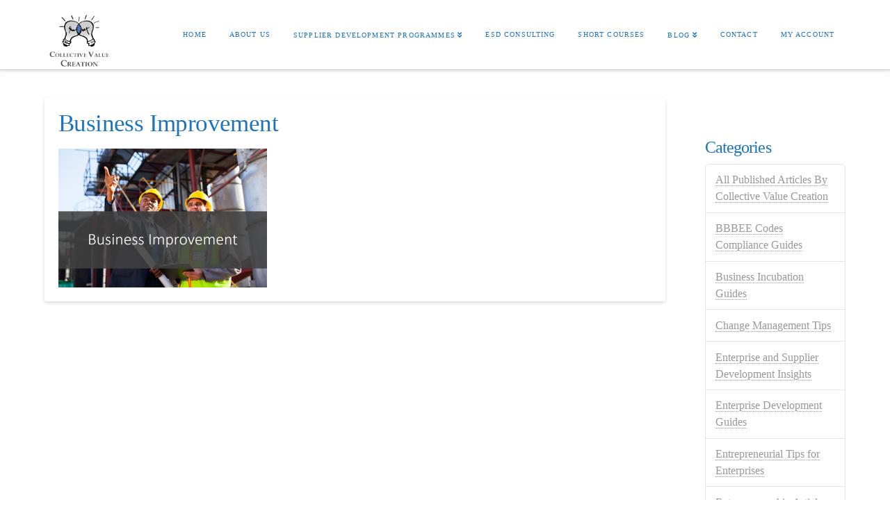

--- FILE ---
content_type: text/html; charset=UTF-8
request_url: https://collectivevaluecreation.co.za/esd-services/lean-enterprise-development/business-improvement/
body_size: 65885
content:
<!DOCTYPE html>
<html class="no-js" lang="en-ZA">
<head>
<meta charset="UTF-8">
<meta name="viewport" content="width=device-width, initial-scale=1.0">
<link rel="pingback" href="https://collectivevaluecreation.co.za/xmlrpc.php">
<meta name='robots' content='index, follow, max-image-preview:large, max-snippet:-1, max-video-preview:-1' />

	<!-- This site is optimized with the Yoast SEO plugin v25.3.1 - https://yoast.com/wordpress/plugins/seo/ -->
	<title>Business Improvement - Enterprise and Supplier Development</title>
	<meta name="description" content=", ," />
	<link rel="canonical" href="https://collectivevaluecreation.co.za/esd-services/lean-enterprise-development/business-improvement/" />
	<meta property="og:locale" content="en_US" />
	<meta property="og:type" content="article" />
	<meta property="og:title" content="Business Improvement - Enterprise and Supplier Development" />
	<meta property="og:description" content=", ," />
	<meta property="og:url" content="https://collectivevaluecreation.co.za/esd-services/lean-enterprise-development/business-improvement/" />
	<meta property="og:site_name" content="Enterprise and Supplier Development" />
	<meta property="article:publisher" content="https://www.facebook.com/Collective.Value" />
	<meta property="article:modified_time" content="2018-08-07T21:52:12+00:00" />
	<meta property="og:image" content="https://collectivevaluecreation.co.za/esd-services/lean-enterprise-development/business-improvement" />
	<meta property="og:image:width" content="1056" />
	<meta property="og:image:height" content="704" />
	<meta property="og:image:type" content="image/png" />
	<script type="application/ld+json" class="yoast-schema-graph">{"@context":"https://schema.org","@graph":[{"@type":"WebPage","@id":"https://collectivevaluecreation.co.za/esd-services/lean-enterprise-development/business-improvement/","url":"https://collectivevaluecreation.co.za/esd-services/lean-enterprise-development/business-improvement/","name":"Business Improvement - Enterprise and Supplier Development","isPartOf":{"@id":"https://collectivevaluecreation.co.za/#website"},"primaryImageOfPage":{"@id":"https://collectivevaluecreation.co.za/esd-services/lean-enterprise-development/business-improvement/#primaryimage"},"image":{"@id":"https://collectivevaluecreation.co.za/esd-services/lean-enterprise-development/business-improvement/#primaryimage"},"thumbnailUrl":"https://collectivevaluecreation.co.za/wp-content/uploads/2015/01/Business-Improvement.png","datePublished":"2015-01-07T07:45:35+00:00","dateModified":"2018-08-07T21:52:12+00:00","description":", ,","breadcrumb":{"@id":"https://collectivevaluecreation.co.za/esd-services/lean-enterprise-development/business-improvement/#breadcrumb"},"inLanguage":"en-ZA","potentialAction":[{"@type":"ReadAction","target":["https://collectivevaluecreation.co.za/esd-services/lean-enterprise-development/business-improvement/"]}]},{"@type":"ImageObject","inLanguage":"en-ZA","@id":"https://collectivevaluecreation.co.za/esd-services/lean-enterprise-development/business-improvement/#primaryimage","url":"https://collectivevaluecreation.co.za/wp-content/uploads/2015/01/Business-Improvement.png","contentUrl":"https://collectivevaluecreation.co.za/wp-content/uploads/2015/01/Business-Improvement.png","width":1056,"height":704,"caption":"Business Improvement Featured Image"},{"@type":"BreadcrumbList","@id":"https://collectivevaluecreation.co.za/esd-services/lean-enterprise-development/business-improvement/#breadcrumb","itemListElement":[{"@type":"ListItem","position":1,"name":"Home","item":"https://collectivevaluecreation.co.za/"},{"@type":"ListItem","position":2,"name":"Services","item":"https://collectivevaluecreation.co.za/?page_id=5"},{"@type":"ListItem","position":3,"name":"Lean Enterprise Development","item":"https://collectivevaluecreation.co.za/esd-services/lean-enterprise-development/"},{"@type":"ListItem","position":4,"name":"Business Improvement"}]},{"@type":"WebSite","@id":"https://collectivevaluecreation.co.za/#website","url":"https://collectivevaluecreation.co.za/","name":"Enterprise and Supplier Development","description":"Sustainable Value Creation through Enterprise and Supplier Development","publisher":{"@id":"https://collectivevaluecreation.co.za/#organization"},"potentialAction":[{"@type":"SearchAction","target":{"@type":"EntryPoint","urlTemplate":"https://collectivevaluecreation.co.za/?s={search_term_string}"},"query-input":{"@type":"PropertyValueSpecification","valueRequired":true,"valueName":"search_term_string"}}],"inLanguage":"en-ZA"},{"@type":"Organization","@id":"https://collectivevaluecreation.co.za/#organization","name":"Collective Value Creation","url":"https://collectivevaluecreation.co.za/","logo":{"@type":"ImageObject","inLanguage":"en-ZA","@id":"https://collectivevaluecreation.co.za/#/schema/logo/image/","url":"https://collectivevaluecreation.co.za/wp-content/uploads/2018/11/CVC-Transparent-Background.png","contentUrl":"https://collectivevaluecreation.co.za/wp-content/uploads/2018/11/CVC-Transparent-Background.png","width":1077,"height":878,"caption":"Collective Value Creation"},"image":{"@id":"https://collectivevaluecreation.co.za/#/schema/logo/image/"},"sameAs":["https://www.facebook.com/Collective.Value","https://x.com/CollectiveValue"]}]}</script>
	<!-- / Yoast SEO plugin. -->


<link rel="alternate" type="application/rss+xml" title="Enterprise and Supplier Development &raquo; Feed" href="https://collectivevaluecreation.co.za/feed/" />
<link rel="alternate" type="application/rss+xml" title="Enterprise and Supplier Development &raquo; Comments Feed" href="https://collectivevaluecreation.co.za/comments/feed/" />
<meta property="og:site_name" content="Enterprise and Supplier Development"><meta property="og:title" content="Business Improvement"><meta property="og:description" content="Sustainable Value Creation through Enterprise and Supplier Development"><meta property="og:image" content="https://collectivevaluecreation.co.za/wp-content/uploads/2015/01/Business-Improvement.png"><meta property="og:url" content="https://collectivevaluecreation.co.za/esd-services/lean-enterprise-development/business-improvement/"><meta property="og:type" content="article"><link rel="alternate" type="application/rss+xml" title="Enterprise and Supplier Development &raquo; Business Improvement Comments Feed" href="https://collectivevaluecreation.co.za/esd-services/lean-enterprise-development/business-improvement/feed/" />
<script type="text/javascript">
/* <![CDATA[ */
window._wpemojiSettings = {"baseUrl":"https:\/\/s.w.org\/images\/core\/emoji\/15.0.3\/72x72\/","ext":".png","svgUrl":"https:\/\/s.w.org\/images\/core\/emoji\/15.0.3\/svg\/","svgExt":".svg","source":{"concatemoji":"https:\/\/collectivevaluecreation.co.za\/wp-includes\/js\/wp-emoji-release.min.js?ver=6.5.7"}};
/*! This file is auto-generated */
!function(i,n){var o,s,e;function c(e){try{var t={supportTests:e,timestamp:(new Date).valueOf()};sessionStorage.setItem(o,JSON.stringify(t))}catch(e){}}function p(e,t,n){e.clearRect(0,0,e.canvas.width,e.canvas.height),e.fillText(t,0,0);var t=new Uint32Array(e.getImageData(0,0,e.canvas.width,e.canvas.height).data),r=(e.clearRect(0,0,e.canvas.width,e.canvas.height),e.fillText(n,0,0),new Uint32Array(e.getImageData(0,0,e.canvas.width,e.canvas.height).data));return t.every(function(e,t){return e===r[t]})}function u(e,t,n){switch(t){case"flag":return n(e,"\ud83c\udff3\ufe0f\u200d\u26a7\ufe0f","\ud83c\udff3\ufe0f\u200b\u26a7\ufe0f")?!1:!n(e,"\ud83c\uddfa\ud83c\uddf3","\ud83c\uddfa\u200b\ud83c\uddf3")&&!n(e,"\ud83c\udff4\udb40\udc67\udb40\udc62\udb40\udc65\udb40\udc6e\udb40\udc67\udb40\udc7f","\ud83c\udff4\u200b\udb40\udc67\u200b\udb40\udc62\u200b\udb40\udc65\u200b\udb40\udc6e\u200b\udb40\udc67\u200b\udb40\udc7f");case"emoji":return!n(e,"\ud83d\udc26\u200d\u2b1b","\ud83d\udc26\u200b\u2b1b")}return!1}function f(e,t,n){var r="undefined"!=typeof WorkerGlobalScope&&self instanceof WorkerGlobalScope?new OffscreenCanvas(300,150):i.createElement("canvas"),a=r.getContext("2d",{willReadFrequently:!0}),o=(a.textBaseline="top",a.font="600 32px Arial",{});return e.forEach(function(e){o[e]=t(a,e,n)}),o}function t(e){var t=i.createElement("script");t.src=e,t.defer=!0,i.head.appendChild(t)}"undefined"!=typeof Promise&&(o="wpEmojiSettingsSupports",s=["flag","emoji"],n.supports={everything:!0,everythingExceptFlag:!0},e=new Promise(function(e){i.addEventListener("DOMContentLoaded",e,{once:!0})}),new Promise(function(t){var n=function(){try{var e=JSON.parse(sessionStorage.getItem(o));if("object"==typeof e&&"number"==typeof e.timestamp&&(new Date).valueOf()<e.timestamp+604800&&"object"==typeof e.supportTests)return e.supportTests}catch(e){}return null}();if(!n){if("undefined"!=typeof Worker&&"undefined"!=typeof OffscreenCanvas&&"undefined"!=typeof URL&&URL.createObjectURL&&"undefined"!=typeof Blob)try{var e="postMessage("+f.toString()+"("+[JSON.stringify(s),u.toString(),p.toString()].join(",")+"));",r=new Blob([e],{type:"text/javascript"}),a=new Worker(URL.createObjectURL(r),{name:"wpTestEmojiSupports"});return void(a.onmessage=function(e){c(n=e.data),a.terminate(),t(n)})}catch(e){}c(n=f(s,u,p))}t(n)}).then(function(e){for(var t in e)n.supports[t]=e[t],n.supports.everything=n.supports.everything&&n.supports[t],"flag"!==t&&(n.supports.everythingExceptFlag=n.supports.everythingExceptFlag&&n.supports[t]);n.supports.everythingExceptFlag=n.supports.everythingExceptFlag&&!n.supports.flag,n.DOMReady=!1,n.readyCallback=function(){n.DOMReady=!0}}).then(function(){return e}).then(function(){var e;n.supports.everything||(n.readyCallback(),(e=n.source||{}).concatemoji?t(e.concatemoji):e.wpemoji&&e.twemoji&&(t(e.twemoji),t(e.wpemoji)))}))}((window,document),window._wpemojiSettings);
/* ]]> */
</script>
<link rel='stylesheet' id='sgr-css' href='https://collectivevaluecreation.co.za/wp-content/plugins/simple-google-recaptcha/sgr.css?ver=1663308378' type='text/css' media='all' />
<style id='wp-emoji-styles-inline-css' type='text/css'>

	img.wp-smiley, img.emoji {
		display: inline !important;
		border: none !important;
		box-shadow: none !important;
		height: 1em !important;
		width: 1em !important;
		margin: 0 0.07em !important;
		vertical-align: -0.1em !important;
		background: none !important;
		padding: 0 !important;
	}
</style>
<link rel='stylesheet' id='wp-block-library-css' href='https://collectivevaluecreation.co.za/wp-includes/css/dist/block-library/style.min.css?ver=6.5.7' type='text/css' media='all' />
<style id='wp-block-library-theme-inline-css' type='text/css'>
.wp-block-audio figcaption{color:#555;font-size:13px;text-align:center}.is-dark-theme .wp-block-audio figcaption{color:#ffffffa6}.wp-block-audio{margin:0 0 1em}.wp-block-code{border:1px solid #ccc;border-radius:4px;font-family:Menlo,Consolas,monaco,monospace;padding:.8em 1em}.wp-block-embed figcaption{color:#555;font-size:13px;text-align:center}.is-dark-theme .wp-block-embed figcaption{color:#ffffffa6}.wp-block-embed{margin:0 0 1em}.blocks-gallery-caption{color:#555;font-size:13px;text-align:center}.is-dark-theme .blocks-gallery-caption{color:#ffffffa6}.wp-block-image figcaption{color:#555;font-size:13px;text-align:center}.is-dark-theme .wp-block-image figcaption{color:#ffffffa6}.wp-block-image{margin:0 0 1em}.wp-block-pullquote{border-bottom:4px solid;border-top:4px solid;color:currentColor;margin-bottom:1.75em}.wp-block-pullquote cite,.wp-block-pullquote footer,.wp-block-pullquote__citation{color:currentColor;font-size:.8125em;font-style:normal;text-transform:uppercase}.wp-block-quote{border-left:.25em solid;margin:0 0 1.75em;padding-left:1em}.wp-block-quote cite,.wp-block-quote footer{color:currentColor;font-size:.8125em;font-style:normal;position:relative}.wp-block-quote.has-text-align-right{border-left:none;border-right:.25em solid;padding-left:0;padding-right:1em}.wp-block-quote.has-text-align-center{border:none;padding-left:0}.wp-block-quote.is-large,.wp-block-quote.is-style-large,.wp-block-quote.is-style-plain{border:none}.wp-block-search .wp-block-search__label{font-weight:700}.wp-block-search__button{border:1px solid #ccc;padding:.375em .625em}:where(.wp-block-group.has-background){padding:1.25em 2.375em}.wp-block-separator.has-css-opacity{opacity:.4}.wp-block-separator{border:none;border-bottom:2px solid;margin-left:auto;margin-right:auto}.wp-block-separator.has-alpha-channel-opacity{opacity:1}.wp-block-separator:not(.is-style-wide):not(.is-style-dots){width:100px}.wp-block-separator.has-background:not(.is-style-dots){border-bottom:none;height:1px}.wp-block-separator.has-background:not(.is-style-wide):not(.is-style-dots){height:2px}.wp-block-table{margin:0 0 1em}.wp-block-table td,.wp-block-table th{word-break:normal}.wp-block-table figcaption{color:#555;font-size:13px;text-align:center}.is-dark-theme .wp-block-table figcaption{color:#ffffffa6}.wp-block-video figcaption{color:#555;font-size:13px;text-align:center}.is-dark-theme .wp-block-video figcaption{color:#ffffffa6}.wp-block-video{margin:0 0 1em}.wp-block-template-part.has-background{margin-bottom:0;margin-top:0;padding:1.25em 2.375em}
</style>
<style id='classic-theme-styles-inline-css' type='text/css'>
/*! This file is auto-generated */
.wp-block-button__link{color:#fff;background-color:#32373c;border-radius:9999px;box-shadow:none;text-decoration:none;padding:calc(.667em + 2px) calc(1.333em + 2px);font-size:1.125em}.wp-block-file__button{background:#32373c;color:#fff;text-decoration:none}
</style>
<style id='global-styles-inline-css' type='text/css'>
body{--wp--preset--color--black: #000000;--wp--preset--color--cyan-bluish-gray: #abb8c3;--wp--preset--color--white: #ffffff;--wp--preset--color--pale-pink: #f78da7;--wp--preset--color--vivid-red: #cf2e2e;--wp--preset--color--luminous-vivid-orange: #ff6900;--wp--preset--color--luminous-vivid-amber: #fcb900;--wp--preset--color--light-green-cyan: #7bdcb5;--wp--preset--color--vivid-green-cyan: #00d084;--wp--preset--color--pale-cyan-blue: #8ed1fc;--wp--preset--color--vivid-cyan-blue: #0693e3;--wp--preset--color--vivid-purple: #9b51e0;--wp--preset--gradient--vivid-cyan-blue-to-vivid-purple: linear-gradient(135deg,rgba(6,147,227,1) 0%,rgb(155,81,224) 100%);--wp--preset--gradient--light-green-cyan-to-vivid-green-cyan: linear-gradient(135deg,rgb(122,220,180) 0%,rgb(0,208,130) 100%);--wp--preset--gradient--luminous-vivid-amber-to-luminous-vivid-orange: linear-gradient(135deg,rgba(252,185,0,1) 0%,rgba(255,105,0,1) 100%);--wp--preset--gradient--luminous-vivid-orange-to-vivid-red: linear-gradient(135deg,rgba(255,105,0,1) 0%,rgb(207,46,46) 100%);--wp--preset--gradient--very-light-gray-to-cyan-bluish-gray: linear-gradient(135deg,rgb(238,238,238) 0%,rgb(169,184,195) 100%);--wp--preset--gradient--cool-to-warm-spectrum: linear-gradient(135deg,rgb(74,234,220) 0%,rgb(151,120,209) 20%,rgb(207,42,186) 40%,rgb(238,44,130) 60%,rgb(251,105,98) 80%,rgb(254,248,76) 100%);--wp--preset--gradient--blush-light-purple: linear-gradient(135deg,rgb(255,206,236) 0%,rgb(152,150,240) 100%);--wp--preset--gradient--blush-bordeaux: linear-gradient(135deg,rgb(254,205,165) 0%,rgb(254,45,45) 50%,rgb(107,0,62) 100%);--wp--preset--gradient--luminous-dusk: linear-gradient(135deg,rgb(255,203,112) 0%,rgb(199,81,192) 50%,rgb(65,88,208) 100%);--wp--preset--gradient--pale-ocean: linear-gradient(135deg,rgb(255,245,203) 0%,rgb(182,227,212) 50%,rgb(51,167,181) 100%);--wp--preset--gradient--electric-grass: linear-gradient(135deg,rgb(202,248,128) 0%,rgb(113,206,126) 100%);--wp--preset--gradient--midnight: linear-gradient(135deg,rgb(2,3,129) 0%,rgb(40,116,252) 100%);--wp--preset--font-size--small: 13px;--wp--preset--font-size--medium: 20px;--wp--preset--font-size--large: 36px;--wp--preset--font-size--x-large: 42px;--wp--preset--spacing--20: 0.44rem;--wp--preset--spacing--30: 0.67rem;--wp--preset--spacing--40: 1rem;--wp--preset--spacing--50: 1.5rem;--wp--preset--spacing--60: 2.25rem;--wp--preset--spacing--70: 3.38rem;--wp--preset--spacing--80: 5.06rem;--wp--preset--shadow--natural: 6px 6px 9px rgba(0, 0, 0, 0.2);--wp--preset--shadow--deep: 12px 12px 50px rgba(0, 0, 0, 0.4);--wp--preset--shadow--sharp: 6px 6px 0px rgba(0, 0, 0, 0.2);--wp--preset--shadow--outlined: 6px 6px 0px -3px rgba(255, 255, 255, 1), 6px 6px rgba(0, 0, 0, 1);--wp--preset--shadow--crisp: 6px 6px 0px rgba(0, 0, 0, 1);}:where(.is-layout-flex){gap: 0.5em;}:where(.is-layout-grid){gap: 0.5em;}body .is-layout-flex{display: flex;}body .is-layout-flex{flex-wrap: wrap;align-items: center;}body .is-layout-flex > *{margin: 0;}body .is-layout-grid{display: grid;}body .is-layout-grid > *{margin: 0;}:where(.wp-block-columns.is-layout-flex){gap: 2em;}:where(.wp-block-columns.is-layout-grid){gap: 2em;}:where(.wp-block-post-template.is-layout-flex){gap: 1.25em;}:where(.wp-block-post-template.is-layout-grid){gap: 1.25em;}.has-black-color{color: var(--wp--preset--color--black) !important;}.has-cyan-bluish-gray-color{color: var(--wp--preset--color--cyan-bluish-gray) !important;}.has-white-color{color: var(--wp--preset--color--white) !important;}.has-pale-pink-color{color: var(--wp--preset--color--pale-pink) !important;}.has-vivid-red-color{color: var(--wp--preset--color--vivid-red) !important;}.has-luminous-vivid-orange-color{color: var(--wp--preset--color--luminous-vivid-orange) !important;}.has-luminous-vivid-amber-color{color: var(--wp--preset--color--luminous-vivid-amber) !important;}.has-light-green-cyan-color{color: var(--wp--preset--color--light-green-cyan) !important;}.has-vivid-green-cyan-color{color: var(--wp--preset--color--vivid-green-cyan) !important;}.has-pale-cyan-blue-color{color: var(--wp--preset--color--pale-cyan-blue) !important;}.has-vivid-cyan-blue-color{color: var(--wp--preset--color--vivid-cyan-blue) !important;}.has-vivid-purple-color{color: var(--wp--preset--color--vivid-purple) !important;}.has-black-background-color{background-color: var(--wp--preset--color--black) !important;}.has-cyan-bluish-gray-background-color{background-color: var(--wp--preset--color--cyan-bluish-gray) !important;}.has-white-background-color{background-color: var(--wp--preset--color--white) !important;}.has-pale-pink-background-color{background-color: var(--wp--preset--color--pale-pink) !important;}.has-vivid-red-background-color{background-color: var(--wp--preset--color--vivid-red) !important;}.has-luminous-vivid-orange-background-color{background-color: var(--wp--preset--color--luminous-vivid-orange) !important;}.has-luminous-vivid-amber-background-color{background-color: var(--wp--preset--color--luminous-vivid-amber) !important;}.has-light-green-cyan-background-color{background-color: var(--wp--preset--color--light-green-cyan) !important;}.has-vivid-green-cyan-background-color{background-color: var(--wp--preset--color--vivid-green-cyan) !important;}.has-pale-cyan-blue-background-color{background-color: var(--wp--preset--color--pale-cyan-blue) !important;}.has-vivid-cyan-blue-background-color{background-color: var(--wp--preset--color--vivid-cyan-blue) !important;}.has-vivid-purple-background-color{background-color: var(--wp--preset--color--vivid-purple) !important;}.has-black-border-color{border-color: var(--wp--preset--color--black) !important;}.has-cyan-bluish-gray-border-color{border-color: var(--wp--preset--color--cyan-bluish-gray) !important;}.has-white-border-color{border-color: var(--wp--preset--color--white) !important;}.has-pale-pink-border-color{border-color: var(--wp--preset--color--pale-pink) !important;}.has-vivid-red-border-color{border-color: var(--wp--preset--color--vivid-red) !important;}.has-luminous-vivid-orange-border-color{border-color: var(--wp--preset--color--luminous-vivid-orange) !important;}.has-luminous-vivid-amber-border-color{border-color: var(--wp--preset--color--luminous-vivid-amber) !important;}.has-light-green-cyan-border-color{border-color: var(--wp--preset--color--light-green-cyan) !important;}.has-vivid-green-cyan-border-color{border-color: var(--wp--preset--color--vivid-green-cyan) !important;}.has-pale-cyan-blue-border-color{border-color: var(--wp--preset--color--pale-cyan-blue) !important;}.has-vivid-cyan-blue-border-color{border-color: var(--wp--preset--color--vivid-cyan-blue) !important;}.has-vivid-purple-border-color{border-color: var(--wp--preset--color--vivid-purple) !important;}.has-vivid-cyan-blue-to-vivid-purple-gradient-background{background: var(--wp--preset--gradient--vivid-cyan-blue-to-vivid-purple) !important;}.has-light-green-cyan-to-vivid-green-cyan-gradient-background{background: var(--wp--preset--gradient--light-green-cyan-to-vivid-green-cyan) !important;}.has-luminous-vivid-amber-to-luminous-vivid-orange-gradient-background{background: var(--wp--preset--gradient--luminous-vivid-amber-to-luminous-vivid-orange) !important;}.has-luminous-vivid-orange-to-vivid-red-gradient-background{background: var(--wp--preset--gradient--luminous-vivid-orange-to-vivid-red) !important;}.has-very-light-gray-to-cyan-bluish-gray-gradient-background{background: var(--wp--preset--gradient--very-light-gray-to-cyan-bluish-gray) !important;}.has-cool-to-warm-spectrum-gradient-background{background: var(--wp--preset--gradient--cool-to-warm-spectrum) !important;}.has-blush-light-purple-gradient-background{background: var(--wp--preset--gradient--blush-light-purple) !important;}.has-blush-bordeaux-gradient-background{background: var(--wp--preset--gradient--blush-bordeaux) !important;}.has-luminous-dusk-gradient-background{background: var(--wp--preset--gradient--luminous-dusk) !important;}.has-pale-ocean-gradient-background{background: var(--wp--preset--gradient--pale-ocean) !important;}.has-electric-grass-gradient-background{background: var(--wp--preset--gradient--electric-grass) !important;}.has-midnight-gradient-background{background: var(--wp--preset--gradient--midnight) !important;}.has-small-font-size{font-size: var(--wp--preset--font-size--small) !important;}.has-medium-font-size{font-size: var(--wp--preset--font-size--medium) !important;}.has-large-font-size{font-size: var(--wp--preset--font-size--large) !important;}.has-x-large-font-size{font-size: var(--wp--preset--font-size--x-large) !important;}
.wp-block-navigation a:where(:not(.wp-element-button)){color: inherit;}
:where(.wp-block-post-template.is-layout-flex){gap: 1.25em;}:where(.wp-block-post-template.is-layout-grid){gap: 1.25em;}
:where(.wp-block-columns.is-layout-flex){gap: 2em;}:where(.wp-block-columns.is-layout-grid){gap: 2em;}
.wp-block-pullquote{font-size: 1.5em;line-height: 1.6;}
</style>
<link rel='stylesheet' id='x-stack-css' href='https://collectivevaluecreation.co.za/wp-content/themes/x/framework/dist/css/site/stacks/integrity-light.css?ver=10.3.8' type='text/css' media='all' />
<style id='akismet-widget-style-inline-css' type='text/css'>

			.a-stats {
				--akismet-color-mid-green: #357b49;
				--akismet-color-white: #fff;
				--akismet-color-light-grey: #f6f7f7;

				max-width: 350px;
				width: auto;
			}

			.a-stats * {
				all: unset;
				box-sizing: border-box;
			}

			.a-stats strong {
				font-weight: 600;
			}

			.a-stats a.a-stats__link,
			.a-stats a.a-stats__link:visited,
			.a-stats a.a-stats__link:active {
				background: var(--akismet-color-mid-green);
				border: none;
				box-shadow: none;
				border-radius: 8px;
				color: var(--akismet-color-white);
				cursor: pointer;
				display: block;
				font-family: -apple-system, BlinkMacSystemFont, 'Segoe UI', 'Roboto', 'Oxygen-Sans', 'Ubuntu', 'Cantarell', 'Helvetica Neue', sans-serif;
				font-weight: 500;
				padding: 12px;
				text-align: center;
				text-decoration: none;
				transition: all 0.2s ease;
			}

			/* Extra specificity to deal with TwentyTwentyOne focus style */
			.widget .a-stats a.a-stats__link:focus {
				background: var(--akismet-color-mid-green);
				color: var(--akismet-color-white);
				text-decoration: none;
			}

			.a-stats a.a-stats__link:hover {
				filter: brightness(110%);
				box-shadow: 0 4px 12px rgba(0, 0, 0, 0.06), 0 0 2px rgba(0, 0, 0, 0.16);
			}

			.a-stats .count {
				color: var(--akismet-color-white);
				display: block;
				font-size: 1.5em;
				line-height: 1.4;
				padding: 0 13px;
				white-space: nowrap;
			}
		
</style>
<style id='cs-inline-css' type='text/css'>
@media (min-width:1200px){.x-hide-xl{display:none !important;}}@media (min-width:979px) and (max-width:1199.98px){.x-hide-lg{display:none !important;}}@media (min-width:767px) and (max-width:978.98px){.x-hide-md{display:none !important;}}@media (min-width:480px) and (max-width:766.98px){.x-hide-sm{display:none !important;}}@media (max-width:479.98px){.x-hide-xs{display:none !important;}} a,h1 a:hover,h2 a:hover,h3 a:hover,h4 a:hover,h5 a:hover,h6 a:hover,.x-breadcrumb-wrap a:hover,.widget ul li a:hover,.widget ol li a:hover,.widget.widget_text ul li a,.widget.widget_text ol li a,.widget_nav_menu .current-menu-item > a,.x-accordion-heading .x-accordion-toggle:hover,.x-comment-author a:hover,.x-comment-time:hover,.x-recent-posts a:hover .h-recent-posts{color:#1381ef;}a:hover,.widget.widget_text ul li a:hover,.widget.widget_text ol li a:hover,.x-twitter-widget ul li a:hover{color:#1fc1c1;}.rev_slider_wrapper,a.x-img-thumbnail:hover,.x-slider-container.below,.page-template-template-blank-3-php .x-slider-container.above,.page-template-template-blank-6-php .x-slider-container.above{border-color:#1381ef;}.entry-thumb:before,.x-pagination span.current,.woocommerce-pagination span[aria-current],.flex-direction-nav a,.flex-control-nav a:hover,.flex-control-nav a.flex-active,.mejs-time-current,.x-dropcap,.x-skill-bar .bar,.x-pricing-column.featured h2,.h-comments-title small,.x-entry-share .x-share:hover,.x-highlight,.x-recent-posts .x-recent-posts-img:after{background-color:#1381ef;}.x-nav-tabs > .active > a,.x-nav-tabs > .active > a:hover{box-shadow:inset 0 3px 0 0 #1381ef;}.x-main{width:calc(80% - 2.463055%);}.x-sidebar{width:calc(100% - 2.463055% - 80%);}.x-comment-author,.x-comment-time,.comment-form-author label,.comment-form-email label,.comment-form-url label,.comment-form-rating label,.comment-form-comment label,.widget_calendar #wp-calendar caption,.widget.widget_rss li .rsswidget{font-family:inherit;font-weight:inherit;}.p-landmark-sub,.p-meta,input,button,select,textarea{font-family:inherit;}.widget ul li a,.widget ol li a,.x-comment-time{color:#999;}.widget_text ol li a,.widget_text ul li a{color:#1381ef;}.widget_text ol li a:hover,.widget_text ul li a:hover{color:#1fc1c1;}.comment-form-author label,.comment-form-email label,.comment-form-url label,.comment-form-rating label,.comment-form-comment label,.widget_calendar #wp-calendar th,.p-landmark-sub strong,.widget_tag_cloud .tagcloud a:hover,.widget_tag_cloud .tagcloud a:active,.entry-footer a:hover,.entry-footer a:active,.x-breadcrumbs .current,.x-comment-author,.x-comment-author a{color:#1e73be;}.widget_calendar #wp-calendar th{border-color:#1e73be;}.h-feature-headline span i{background-color:#1e73be;}@media (max-width:978.98px){}html{font-size:16px;}@media (min-width:500px){html{font-size:calc(16px + (16 - 16) * ((100vw - 500px) / (1000 - 500)));}}@media (min-width:1000px){html{font-size:16px;}}body{font-style:normal;font-weight:inherit;color:#999;background-color:#ffffff;}.w-b{font-weight:inherit !important;}h1,h2,h3,h4,h5,h6,.h1,.h2,.h3,.h4,.h5,.h6{font-family:inherit;font-style:normal;font-weight:inherit;}h1,.h1{letter-spacing:-0.017em;}h2,.h2{letter-spacing:-0.023em;}h3,.h3{letter-spacing:-0.029em;}h4,.h4{letter-spacing:-0.039em;}h5,.h5{letter-spacing:-0.044em;}h6,.h6{letter-spacing:-0.067em;}.w-h{font-weight:inherit !important;}.x-container.width{width:90%;}.x-container.max{max-width:1500px;}.x-bar-content.x-container.width{flex-basis:90%;}.x-main.full{float:none;display:block;width:auto;}@media (max-width:978.98px){.x-main.full,.x-main.left,.x-main.right,.x-sidebar.left,.x-sidebar.right{float:none;display:block;width:auto !important;}}.entry-header,.entry-content{font-size:0.875rem;}body,input,button,select,textarea{font-family:inherit;}h1,h2,h3,h4,h5,h6,.h1,.h2,.h3,.h4,.h5,.h6,h1 a,h2 a,h3 a,h4 a,h5 a,h6 a,.h1 a,.h2 a,.h3 a,.h4 a,.h5 a,.h6 a,blockquote{color:#1e73be;}.cfc-h-tx{color:#1e73be !important;}.cfc-h-bd{border-color:#1e73be !important;}.cfc-h-bg{background-color:#1e73be !important;}.cfc-b-tx{color:#999 !important;}.cfc-b-bd{border-color:#999 !important;}.cfc-b-bg{background-color:#999 !important;}.x-btn,.button,[type="submit"]{color:#fff;border-color:#ffffff;background-color:#1e73be;text-shadow:0 0.075em 0.075em rgba(0,0,0,0.5);border-radius:100em;}.x-btn:hover,.button:hover,[type="submit"]:hover{color:#fff;border-color:#0ec5cc;background-color:#0ec5cc;text-shadow:0 0.075em 0.075em rgba(0,0,0,0.5);}.x-btn.x-btn-real,.x-btn.x-btn-real:hover{margin-bottom:0.25em;text-shadow:0 0.075em 0.075em rgba(0,0,0,0.65);}.x-btn.x-btn-real{box-shadow:0 0.25em 0 0 #066568,0 4px 9px rgba(0,0,0,0.75);}.x-btn.x-btn-real:hover{box-shadow:0 0.25em 0 0 #066568,0 4px 9px rgba(0,0,0,0.75);}.x-btn.x-btn-flat,.x-btn.x-btn-flat:hover{margin-bottom:0;text-shadow:0 0.075em 0.075em rgba(0,0,0,0.65);box-shadow:none;}.x-btn.x-btn-transparent,.x-btn.x-btn-transparent:hover{margin-bottom:0;border-width:3px;text-shadow:none;text-transform:uppercase;background-color:transparent;box-shadow:none;}.x-topbar .p-info a:hover,.x-widgetbar .widget ul li a:hover{color:#1381ef;}.x-topbar{background-color:transparent;}.x-topbar .p-info,.x-topbar .p-info a,.x-navbar .desktop .x-nav > li > a,.x-navbar .desktop .sub-menu a,.x-navbar .mobile .x-nav li > a,.x-breadcrumb-wrap a,.x-breadcrumbs .delimiter{color:#1e73be;}.x-navbar .desktop .x-nav > li > a:hover,.x-navbar .desktop .x-nav > .x-active > a,.x-navbar .desktop .x-nav > .current-menu-item > a,.x-navbar .desktop .sub-menu a:hover,.x-navbar .desktop .sub-menu .x-active > a,.x-navbar .desktop .sub-menu .current-menu-item > a,.x-navbar .desktop .x-nav .x-megamenu > .sub-menu > li > a,.x-navbar .mobile .x-nav li > a:hover,.x-navbar .mobile .x-nav .x-active > a,.x-navbar .mobile .x-nav .current-menu-item > a{color:#08cfd6;}.x-navbar .desktop .x-nav > li > a:hover,.x-navbar .desktop .x-nav > .x-active > a,.x-navbar .desktop .x-nav > .current-menu-item > a{box-shadow:inset 0 4px 0 0 #1381ef;}.x-navbar .desktop .x-nav > li > a{height:100px;padding-top:45px;}.x-navbar-fixed-top-active .x-navbar-wrap{margin-bottom:1px;}.x-navbar .desktop .x-nav > li ul{top:calc(100px - 15px);}.x-colophon.top,.x-colophon.bottom{border-top:1px solid #e0e0e0;border-top:1px solid rgba(0,0,0,0.085);background-color:transparent;box-shadow:inset 0 1px 0 0 rgba(255,255,255,0.8);}@media (max-width:979px){.x-navbar-fixed-top-active .x-navbar-wrap{margin-bottom:0;}}body.x-navbar-fixed-top-active .x-navbar-wrap{height:100px;}.x-navbar-inner{min-height:100px;}.x-brand{margin-top:18px;font-family:inherit;font-size:40px;font-style:normal;font-weight:inherit;letter-spacing:-0.05em;color:#1e73be;}.x-brand:hover,.x-brand:focus{color:#1e73be;}.x-brand img{width:calc(200px / 2);}.x-navbar .x-nav-wrap .x-nav > li > a{font-family:inherit;font-style:normal;font-weight:inherit;letter-spacing:0.116em;text-transform:uppercase;}.x-navbar .desktop .x-nav > li > a{font-size:10px;}.x-navbar .desktop .x-nav > li > a:not(.x-btn-navbar-woocommerce){padding-left:17px;padding-right:17px;}.x-navbar .desktop .x-nav > li > a > span{margin-right:-0.116em;}.x-btn-navbar{margin-top:12px;}.x-btn-navbar,.x-btn-navbar.collapsed{font-size:35px;}@media (max-width:979px){body.x-navbar-fixed-top-active .x-navbar-wrap{height:auto;}.x-widgetbar{left:0;right:0;}}.x-colophon.top,.x-colophon.bottom{border-top:1px solid #e0e0e0;border-top:1px solid rgba(0,0,0,0.085);background-color:transparent;box-shadow:inset 0 1px 0 0 rgba(255,255,255,0.8);}.bg .mejs-container{position:unset !important;} @font-face{font-family:'FontAwesomePro';font-style:normal;font-weight:900;font-display:block;src:url('https://collectivevaluecreation.co.za/wp-content/plugins/cornerstone/assets/fonts/fa-solid-900.woff2') format('woff2'),url('https://collectivevaluecreation.co.za/wp-content/plugins/cornerstone/assets/fonts/fa-solid-900.woff') format('woff'),url('https://collectivevaluecreation.co.za/wp-content/plugins/cornerstone/assets/fonts/fa-solid-900.ttf') format('truetype');}[data-x-fa-pro-icon]{font-family:"FontAwesomePro" !important;}[data-x-fa-pro-icon]:before{content:attr(data-x-fa-pro-icon);}[data-x-icon],[data-x-icon-o],[data-x-icon-l],[data-x-icon-s],[data-x-icon-b],[data-x-fa-pro-icon],[class*="cs-fa-"]{display:inline-block;font-style:normal;font-weight:400;text-decoration:inherit;text-rendering:auto;-webkit-font-smoothing:antialiased;-moz-osx-font-smoothing:grayscale;}[data-x-icon].left,[data-x-icon-o].left,[data-x-icon-l].left,[data-x-icon-s].left,[data-x-icon-b].left,[data-x-fa-pro-icon].left,[class*="cs-fa-"].left{margin-right:0.5em;}[data-x-icon].right,[data-x-icon-o].right,[data-x-icon-l].right,[data-x-icon-s].right,[data-x-icon-b].right,[data-x-fa-pro-icon].right,[class*="cs-fa-"].right{margin-left:0.5em;}[data-x-icon]:before,[data-x-icon-o]:before,[data-x-icon-l]:before,[data-x-icon-s]:before,[data-x-icon-b]:before,[data-x-fa-pro-icon]:before,[class*="cs-fa-"]:before{line-height:1;}@font-face{font-family:'FontAwesome';font-style:normal;font-weight:900;font-display:block;src:url('https://collectivevaluecreation.co.za/wp-content/plugins/cornerstone/assets/fonts/fa-solid-900.woff2') format('woff2'),url('https://collectivevaluecreation.co.za/wp-content/plugins/cornerstone/assets/fonts/fa-solid-900.woff') format('woff'),url('https://collectivevaluecreation.co.za/wp-content/plugins/cornerstone/assets/fonts/fa-solid-900.ttf') format('truetype');}[data-x-icon],[data-x-icon-s],[data-x-icon][class*="cs-fa-"]{font-family:"FontAwesome" !important;font-weight:900;}[data-x-icon]:before,[data-x-icon][class*="cs-fa-"]:before{content:attr(data-x-icon);}[data-x-icon-s]:before{content:attr(data-x-icon-s);}@font-face{font-family:'FontAwesomeRegular';font-style:normal;font-weight:400;font-display:block;src:url('https://collectivevaluecreation.co.za/wp-content/plugins/cornerstone/assets/fonts/fa-regular-400.woff2') format('woff2'),url('https://collectivevaluecreation.co.za/wp-content/plugins/cornerstone/assets/fonts/fa-regular-400.woff') format('woff'),url('https://collectivevaluecreation.co.za/wp-content/plugins/cornerstone/assets/fonts/fa-regular-400.ttf') format('truetype');}@font-face{font-family:'FontAwesomePro';font-style:normal;font-weight:400;font-display:block;src:url('https://collectivevaluecreation.co.za/wp-content/plugins/cornerstone/assets/fonts/fa-regular-400.woff2') format('woff2'),url('https://collectivevaluecreation.co.za/wp-content/plugins/cornerstone/assets/fonts/fa-regular-400.woff') format('woff'),url('https://collectivevaluecreation.co.za/wp-content/plugins/cornerstone/assets/fonts/fa-regular-400.ttf') format('truetype');}[data-x-icon-o]{font-family:"FontAwesomeRegular" !important;}[data-x-icon-o]:before{content:attr(data-x-icon-o);}@font-face{font-family:'FontAwesomeLight';font-style:normal;font-weight:300;font-display:block;src:url('https://collectivevaluecreation.co.za/wp-content/plugins/cornerstone/assets/fonts/fa-light-300.woff2') format('woff2'),url('https://collectivevaluecreation.co.za/wp-content/plugins/cornerstone/assets/fonts/fa-light-300.woff') format('woff'),url('https://collectivevaluecreation.co.za/wp-content/plugins/cornerstone/assets/fonts/fa-light-300.ttf') format('truetype');}@font-face{font-family:'FontAwesomePro';font-style:normal;font-weight:300;font-display:block;src:url('https://collectivevaluecreation.co.za/wp-content/plugins/cornerstone/assets/fonts/fa-light-300.woff2') format('woff2'),url('https://collectivevaluecreation.co.za/wp-content/plugins/cornerstone/assets/fonts/fa-light-300.woff') format('woff'),url('https://collectivevaluecreation.co.za/wp-content/plugins/cornerstone/assets/fonts/fa-light-300.ttf') format('truetype');}[data-x-icon-l]{font-family:"FontAwesomeLight" !important;font-weight:300;}[data-x-icon-l]:before{content:attr(data-x-icon-l);}@font-face{font-family:'FontAwesomeBrands';font-style:normal;font-weight:normal;font-display:block;src:url('https://collectivevaluecreation.co.za/wp-content/plugins/cornerstone/assets/fonts/fa-brands-400.woff2') format('woff2'),url('https://collectivevaluecreation.co.za/wp-content/plugins/cornerstone/assets/fonts/fa-brands-400.woff') format('woff'),url('https://collectivevaluecreation.co.za/wp-content/plugins/cornerstone/assets/fonts/fa-brands-400.ttf') format('truetype');}[data-x-icon-b]{font-family:"FontAwesomeBrands" !important;}[data-x-icon-b]:before{content:attr(data-x-icon-b);}.entry-wrap{padding:20px !important;}#post-1964 .entry-wrap{background:#f8f8f8;}#post-1964 .entry-header{display:none;}#post-1964 p.p-meta{display:none;}#post-1966 .entry-wrap{background:#f8f8f8;}#post-1966 p.p-meta{display:none;}#post-1968 .entry-wrap{background:#f8f8f8;}#post-1968 p.p-meta{display:none;}#post-1970 .entry-wrap{background:#f8f8f8;}#post-1970 .entry-header{display:none;}#post-1970 p.p-meta{display:none;}#post-1972 .entry-wrap{background:#f8f8f8;}#post-1972 p.p-meta{display:none;}#post-1977 .entry-wrap{background:#f8f8f8;}#post-1977 p.p-meta{display:none;}#post-1977 p.p-meta{display:none;}#post-1975 .entry-wrap{background:#f8f8f8;}#post-1975 p.p-meta{display:none;}#post-1975 p.p-meta{display:none;}#post-1979 .entry-wrap{background:#f8f8f8;}#post-1979 p.p-meta{display:none;}#post-1979 p.p-meta{display:none;}#post-1981 .entry-wrap{background:#f8f8f8;}#post-1981 p.p-meta{display:none;}#post-1983 .entry-wrap{background:#f8f8f8;}#post-1983 .entry-header{display:none;}#post-1983 p.p-meta{display:none;}#post-1987 .entry-wrap{background:#f8f8f8;}#post-1987 .entry-header{display:none;}#post-1987 p.p-meta{display:none;}#post-1992 .entry-wrap{background:#f8f8f8;}#post-1992 p.p-meta{display:none;}#post-1992 .entry-header{display:none;}#post-1998 .entry-wrap{background:#f8f8f8;}#post-1998 .entry-header{display:none;}#post-1998 p.p-meta{display:none;}#post-2003 .entry-wrap{background:#f8f8f8;}#post-2003 .entry-header{display:none;}#post-2003 p.p-meta{display:none;}#post-2001 .entry-wrap{background:#f8f8f8;}#post-2001 .entry-header{display:none;}#post-2001 p.p-meta{display:none;}#post-2005 .entry-wrap{background:#f8f8f8;}#post-2005 .entry-header{display:none;}#post-2005 p.p-meta{display:none;}#post-2009 .entry-wrap{background:#f8f8f8;}#post-2009 .entry-header{display:none;}#post-2009 p.p-meta{display:none;}#post-2011 .entry-wrap{background:#f8f8f8;}#post-2011 .entry-header{display:none;}#post-2011 p.p-meta{display:none;}#post-2013 .entry-wrap{background:#f8f8f8;}#post-2013 .entry-header{display:none;}#post-2013 p.p-meta{display:none;}#post-2024 .entry-wrap{background:#f8f8f8;}#post-2024 .entry-header{display:none;}#post-2024 p.p-meta{display:none;}#post-2026 .entry-wrap{background:#f8f8f8;}#post-2026 .entry-header{display:none;}#post-2026 p.p-meta{display:none;}#post-2029 .entry-wrap{background:#f8f8f8;}#post-2029 .entry-header{display:none;}#post-2029 p.p-meta{display:none;}#post-2033 .entry-wrap{background:#f8f8f8;}#post-2033 .entry-header{display:none;}#post-2033 p.p-meta{display:none;}#post-2035 .entry-wrap{background:#f8f8f8;}#post-2035 .entry-header{display:none;}#post-2035 p.p-meta{display:none;}#post-2037 .entry-wrap{background:#f8f8f8;}#post-2037 .entry-header{display:none;}#post-2037 p.p-meta{display:none;}.x-sidebar .widget:first-child{margin-top:60px;}.woocommerce .u-column1{max-width:100% !important;}.woocommerce .u-column2{max-width:100% !important;margin-top:20px;}.woocommerce-account .button,.woocommerce-checkout .button{margin-bottom:20px;}
</style>
<script type="text/javascript" id="sgr-js-extra">
/* <![CDATA[ */
var sgr = {"sgr_site_key":"6LdRaG8dAAAAAE-inCZuC5MqRKQNDoLZwDpJ71Qn"};
/* ]]> */
</script>
<script type="text/javascript" src="https://collectivevaluecreation.co.za/wp-content/plugins/simple-google-recaptcha/sgr.js?ver=1663308378" id="sgr-js"></script>
<script type="text/javascript" src="https://collectivevaluecreation.co.za/wp-includes/js/jquery/jquery.min.js?ver=3.7.1" id="jquery-core-js"></script>
<script type="text/javascript" src="https://collectivevaluecreation.co.za/wp-includes/js/jquery/jquery-migrate.min.js?ver=3.4.1" id="jquery-migrate-js"></script>
<link rel="https://api.w.org/" href="https://collectivevaluecreation.co.za/wp-json/" /><link rel="alternate" type="application/json" href="https://collectivevaluecreation.co.za/wp-json/wp/v2/media/1161" /><link rel='shortlink' href='https://collectivevaluecreation.co.za/?p=1161' />
<link rel="alternate" type="application/json+oembed" href="https://collectivevaluecreation.co.za/wp-json/oembed/1.0/embed?url=https%3A%2F%2Fcollectivevaluecreation.co.za%2Fesd-services%2Flean-enterprise-development%2Fbusiness-improvement%2F" />
<link rel="alternate" type="text/xml+oembed" href="https://collectivevaluecreation.co.za/wp-json/oembed/1.0/embed?url=https%3A%2F%2Fcollectivevaluecreation.co.za%2Fesd-services%2Flean-enterprise-development%2Fbusiness-improvement%2F&#038;format=xml" />
<!-- Google Tag Manager -->
<script>(function(w,d,s,l,i){w[l]=w[l]||[];w[l].push({'gtm.start':
new Date().getTime(),event:'gtm.js'});var f=d.getElementsByTagName(s)[0],
j=d.createElement(s),dl=l!='dataLayer'?'&l='+l:'';j.async=true;j.src=
'https://www.googletagmanager.com/gtm.js?id='+i+dl;f.parentNode.insertBefore(j,f);
})(window,document,'script','dataLayer','GTM-N9GFZQS');</script>
<!-- End Google Tag Manager -->
		<style>

/* CSS added by Hide Metadata Plugin */

.entry-meta .byline:before,
			.entry-header .entry-meta span.byline:before,
			.entry-meta .byline:after,
			.entry-header .entry-meta span.byline:after,
			.single .byline, .group-blog .byline,
			.entry-meta .byline,
			.entry-header .entry-meta > span.byline,
			.entry-meta .author.vcard  {
				content: '';
				display: none;
				margin: 0;
			}
.entry-meta .posted-on:before,
			.entry-header .entry-meta > span.posted-on:before,
			.entry-meta .posted-on:after,
			.entry-header .entry-meta > span.posted-on:after,
			.entry-meta .posted-on,
			.entry-header .entry-meta > span.posted-on {
				content: '';
				display: none;
				margin: 0;
			}</style>
<link rel="shortcut icon" href="/wp-content/uploads/fbrfg/favicon.ico">
<link rel="apple-touch-icon" sizes="57x57" href="/wp-content/uploads/fbrfg/apple-touch-icon-57x57.png">
<link rel="apple-touch-icon" sizes="114x114" href="/wp-content/uploads/fbrfg/apple-touch-icon-114x114.png">
<link rel="apple-touch-icon" sizes="72x72" href="/wp-content/uploads/fbrfg/apple-touch-icon-72x72.png">
<link rel="apple-touch-icon" sizes="144x144" href="/wp-content/uploads/fbrfg/apple-touch-icon-144x144.png">
<link rel="apple-touch-icon" sizes="60x60" href="/wp-content/uploads/fbrfg/apple-touch-icon-60x60.png">
<link rel="apple-touch-icon" sizes="120x120" href="/wp-content/uploads/fbrfg/apple-touch-icon-120x120.png">
<link rel="apple-touch-icon" sizes="76x76" href="/wp-content/uploads/fbrfg/apple-touch-icon-76x76.png">
<link rel="apple-touch-icon" sizes="152x152" href="/wp-content/uploads/fbrfg/apple-touch-icon-152x152.png">
<link rel="apple-touch-icon" sizes="180x180" href="/wp-content/uploads/fbrfg/apple-touch-icon-180x180.png">
<link rel="icon" type="image/png" href="/wp-content/uploads/fbrfg/favicon-192x192.png" sizes="192x192">
<link rel="icon" type="image/png" href="/wp-content/uploads/fbrfg/favicon-160x160.png" sizes="160x160">
<link rel="icon" type="image/png" href="/wp-content/uploads/fbrfg/favicon-96x96.png" sizes="96x96">
<link rel="icon" type="image/png" href="/wp-content/uploads/fbrfg/favicon-16x16.png" sizes="16x16">
<link rel="icon" type="image/png" href="/wp-content/uploads/fbrfg/favicon-32x32.png" sizes="32x32">
<meta name="msapplication-TileColor" content="#2d89ef">
<meta name="msapplication-TileImage" content="/wp-content/uploads/fbrfg/mstile-144x144.png">
<meta name="msapplication-config" content="/wp-content/uploads/fbrfg/browserconfig.xml"><style type="text/css">.broken_link, a.broken_link {
	text-decoration: line-through;
}</style>		<style type="text/css" id="wp-custom-css">
			 		</style>
		<script>
  (function(i,s,o,g,r,a,m){i['GoogleAnalyticsObject']=r;i[r]=i[r]||function(){
  (i[r].q=i[r].q||[]).push(arguments)},i[r].l=1*new Date();a=s.createElement(o),
  m=s.getElementsByTagName(o)[0];a.async=1;a.src=g;m.parentNode.insertBefore(a,m)
  })(window,document,'script','https://www.google-analytics.com/analytics.js','ga');

  ga('create', 'UA-50315520-2', 'auto');
  ga('send', 'pageview');

</script></head>
<body class="attachment attachment-template-default attachmentid-1161 attachment-png x-integrity x-integrity-light x-full-width-layout-active x-content-sidebar-active x-navbar-fixed-top-active cornerstone-v7_3_8 x-v10_3_8">

  <!-- Google Tag Manager (noscript) -->
<noscript><iframe src="https://www.googletagmanager.com/ns.html?id=GTM-N9GFZQS"
height="0" width="0" style="display:none;visibility:hidden"></iframe></noscript>
<!-- End Google Tag Manager (noscript) -->
		
  
  <div id="x-root" class="x-root">

    
    <div id="top" class="site">

    <header class="masthead masthead-inline" role="banner">


  <div class="x-navbar-wrap">
    <div class="x-navbar">
      <div class="x-navbar-inner">
        <div class="x-container max width">
          
<a href="https://collectivevaluecreation.co.za/" class="x-brand img">
  <img src="//collectivevaluecreation.co.za/wp-content/uploads/2018/11/CVC-Transparent-Background.png" alt="Enterprise and Supplier Development"></a>
          
<a href="#" id="x-btn-navbar" class="x-btn-navbar collapsed" data-x-toggle="collapse-b" data-x-toggleable="x-nav-wrap-mobile" aria-expanded="false" aria-controls="x-nav-wrap-mobile" role="button">
  <i class="x-icon-bars" data-x-icon-s="&#xf0c9;"></i>
  <span class="visually-hidden">Navigation</span>
</a>

<nav class="x-nav-wrap desktop" role="navigation">
  <ul id="menu-collective-value-creation" class="x-nav"><li id="menu-item-59" class="menu-item menu-item-type-custom menu-item-object-custom menu-item-home menu-item-59"><a href="http://collectivevaluecreation.co.za/"><span>Home</span></a></li>
<li id="menu-item-145" class="menu-item menu-item-type-post_type menu-item-object-page menu-item-145"><a title="Who we are" href="https://collectivevaluecreation.co.za/about/"><span>About Us</span></a></li>
<li id="menu-item-1545" class="menu-item menu-item-type-post_type menu-item-object-page menu-item-has-children menu-item-1545"><a title="More about our Supplier Development Programmes" href="https://collectivevaluecreation.co.za/supplier-development-programmes/"><span>Supplier Development Programmes</span></a>
<ul class="sub-menu">
	<li id="menu-item-2365" class="menu-item menu-item-type-post_type menu-item-object-page menu-item-2365"><a title="Learn more about our Enterpreneurial Development Programmes" href="https://collectivevaluecreation.co.za/supplier-development-programmes/entrepreneurial-development/"><span>Entrepreneurial Development</span></a></li>
	<li id="menu-item-2475" class="menu-item menu-item-type-post_type menu-item-object-page menu-item-2475"><a title="Anti-Corruption and Ethics" href="https://collectivevaluecreation.co.za/supplier-development-programmes/governance-for-good-anti-corruption-compliance/"><span>Governance for Good Anti-Corruption Compliance</span></a></li>
</ul>
</li>
<li id="menu-item-1347" class="menu-item menu-item-type-post_type menu-item-object-page menu-item-1347"><a title="Preferential Procurement Analysis and ESD Consulting" href="https://collectivevaluecreation.co.za/preferential-procurement-insight-analysis/"><span>ESD Consulting</span></a></li>
<li id="menu-item-5033" class="menu-item menu-item-type-post_type menu-item-object-page menu-item-5033"><a href="https://collectivevaluecreation.co.za/course-selection/"><span>SHORT COURSES</span></a></li>
<li id="menu-item-1165" class="menu-item menu-item-type-post_type menu-item-object-page menu-item-has-children menu-item-1165"><a title="Blog and Publications" href="https://collectivevaluecreation.co.za/latest-supplier-development-news/"><span>Blog</span></a>
<ul class="sub-menu">
	<li id="menu-item-1586" class="menu-item menu-item-type-taxonomy menu-item-object-category menu-item-1586 tax-item tax-item-190"><a title="ESD Articles Published" href="https://collectivevaluecreation.co.za/category/all-published-articles-by-collective-value-creation/"><span>All Published Articles By Collective Value Creation</span></a></li>
	<li id="menu-item-1948" class="menu-item menu-item-type-taxonomy menu-item-object-category menu-item-1948 tax-item tax-item-211"><a title="One Minute Lessons" href="https://collectivevaluecreation.co.za/category/meet-bill/"><span>Meet Bill</span></a></li>
</ul>
</li>
<li id="menu-item-60" class="menu-item menu-item-type-post_type menu-item-object-page menu-item-60"><a title="Collective Value Creation Contact Details" href="https://collectivevaluecreation.co.za/contact-collective-value-creation/"><span>Contact</span></a></li>
<li id="menu-item-4624" class="menu-item menu-item-type-post_type menu-item-object-page menu-item-4624"><a href="https://collectivevaluecreation.co.za/my-account/"><span>My Account</span></a></li>
</ul></nav>

<div id="x-nav-wrap-mobile" class="x-nav-wrap mobile x-collapsed" data-x-toggleable="x-nav-wrap-mobile" data-x-toggle-collapse="1" aria-hidden="true" aria-labelledby="x-btn-navbar">
  <ul id="menu-collective-value-creation-1" class="x-nav"><li class="menu-item menu-item-type-custom menu-item-object-custom menu-item-home menu-item-59"><a href="http://collectivevaluecreation.co.za/"><span>Home</span></a></li>
<li class="menu-item menu-item-type-post_type menu-item-object-page menu-item-145"><a title="Who we are" href="https://collectivevaluecreation.co.za/about/"><span>About Us</span></a></li>
<li class="menu-item menu-item-type-post_type menu-item-object-page menu-item-has-children menu-item-1545"><a title="More about our Supplier Development Programmes" href="https://collectivevaluecreation.co.za/supplier-development-programmes/"><span>Supplier Development Programmes</span></a>
<ul class="sub-menu">
	<li class="menu-item menu-item-type-post_type menu-item-object-page menu-item-2365"><a title="Learn more about our Enterpreneurial Development Programmes" href="https://collectivevaluecreation.co.za/supplier-development-programmes/entrepreneurial-development/"><span>Entrepreneurial Development</span></a></li>
	<li class="menu-item menu-item-type-post_type menu-item-object-page menu-item-2475"><a title="Anti-Corruption and Ethics" href="https://collectivevaluecreation.co.za/supplier-development-programmes/governance-for-good-anti-corruption-compliance/"><span>Governance for Good Anti-Corruption Compliance</span></a></li>
</ul>
</li>
<li class="menu-item menu-item-type-post_type menu-item-object-page menu-item-1347"><a title="Preferential Procurement Analysis and ESD Consulting" href="https://collectivevaluecreation.co.za/preferential-procurement-insight-analysis/"><span>ESD Consulting</span></a></li>
<li class="menu-item menu-item-type-post_type menu-item-object-page menu-item-5033"><a href="https://collectivevaluecreation.co.za/course-selection/"><span>SHORT COURSES</span></a></li>
<li class="menu-item menu-item-type-post_type menu-item-object-page menu-item-has-children menu-item-1165"><a title="Blog and Publications" href="https://collectivevaluecreation.co.za/latest-supplier-development-news/"><span>Blog</span></a>
<ul class="sub-menu">
	<li class="menu-item menu-item-type-taxonomy menu-item-object-category menu-item-1586 tax-item tax-item-190"><a title="ESD Articles Published" href="https://collectivevaluecreation.co.za/category/all-published-articles-by-collective-value-creation/"><span>All Published Articles By Collective Value Creation</span></a></li>
	<li class="menu-item menu-item-type-taxonomy menu-item-object-category menu-item-1948 tax-item tax-item-211"><a title="One Minute Lessons" href="https://collectivevaluecreation.co.za/category/meet-bill/"><span>Meet Bill</span></a></li>
</ul>
</li>
<li class="menu-item menu-item-type-post_type menu-item-object-page menu-item-60"><a title="Collective Value Creation Contact Details" href="https://collectivevaluecreation.co.za/contact-collective-value-creation/"><span>Contact</span></a></li>
<li class="menu-item menu-item-type-post_type menu-item-object-page menu-item-4624"><a href="https://collectivevaluecreation.co.za/my-account/"><span>My Account</span></a></li>
</ul></div>

        </div>
      </div>
    </div>
  </div>


  </header>

  <div class="x-container max width offset">
    <div class="x-main left" role="main">

              
<article id="post-1161" class="post-1161 attachment type-attachment status-inherit hentry no-post-thumbnail">
  <div class="entry-wrap">
                <header class="entry-header">
        <h1 class="entry-title">Business Improvement</h1>
      </header>
              


<div class="entry-content content">


  <p class="attachment"><a href='https://collectivevaluecreation.co.za/wp-content/uploads/2015/01/Business-Improvement.png'><img fetchpriority="high" decoding="async" width="300" height="200" src="https://collectivevaluecreation.co.za/wp-content/uploads/2015/01/Business-Improvement-300x200.png" class="attachment-medium size-medium" alt="Business Improvement Featured Image" srcset="https://collectivevaluecreation.co.za/wp-content/uploads/2015/01/Business-Improvement-300x200.png 300w, https://collectivevaluecreation.co.za/wp-content/uploads/2015/01/Business-Improvement-600x400.png 600w, https://collectivevaluecreation.co.za/wp-content/uploads/2015/01/Business-Improvement-150x100.png 150w, https://collectivevaluecreation.co.za/wp-content/uploads/2015/01/Business-Improvement-1024x682.png 1024w, https://collectivevaluecreation.co.za/wp-content/uploads/2015/01/Business-Improvement-100x66.png 100w, https://collectivevaluecreation.co.za/wp-content/uploads/2015/01/Business-Improvement.png 1056w" sizes="(max-width: 300px) 100vw, 300px" /></a></p>
  

</div>

  </div>
</article>        
      
<div id="comments" class="x-comments-area">
  <div id="disqus_thread"></div>
  <noscript>Please enable JavaScript to view the <a href="http://disqus.com/?ref_noscript">comments powered by Disqus.</a></noscript>
</div>        
    </div>

    

  <aside class="x-sidebar right" role="complementary">
          <div id="categories-2" class="widget widget_categories"><h4 class="h-widget">Categories</h4>
			<ul>
					<li class="cat-item cat-item-190"><a href="https://collectivevaluecreation.co.za/category/all-published-articles-by-collective-value-creation/">All Published Articles By Collective Value Creation</a>
</li>
	<li class="cat-item cat-item-5"><a href="https://collectivevaluecreation.co.za/category/bbbee-codes-compliance-guides/">BBBEE Codes Compliance Guides</a>
</li>
	<li class="cat-item cat-item-41"><a href="https://collectivevaluecreation.co.za/category/business-incubation/">Business Incubation Guides</a>
</li>
	<li class="cat-item cat-item-7"><a href="https://collectivevaluecreation.co.za/category/change-management-tips/">Change Management Tips</a>
</li>
	<li class="cat-item cat-item-11"><a href="https://collectivevaluecreation.co.za/category/enterprise-and-supplier-development-insights/">Enterprise and Supplier Development Insights</a>
</li>
	<li class="cat-item cat-item-12"><a href="https://collectivevaluecreation.co.za/category/enterprise-development-guides/">Enterprise Development Guides</a>
</li>
	<li class="cat-item cat-item-68"><a href="https://collectivevaluecreation.co.za/category/entrepreneurial-tips/">Entrepreneurial Tips for Enterprises</a>
</li>
	<li class="cat-item cat-item-163"><a href="https://collectivevaluecreation.co.za/category/entrepreneurship/">Entrepreneurship Articles</a>
</li>
	<li class="cat-item cat-item-62"><a href="https://collectivevaluecreation.co.za/category/esd-planning/esd-planning-and-process/">ESD Planning and Process Guides</a>
</li>
	<li class="cat-item cat-item-61"><a href="https://collectivevaluecreation.co.za/category/esd-planning/">ESD Planning Guides</a>
</li>
	<li class="cat-item cat-item-266"><a href="https://collectivevaluecreation.co.za/category/in-this-section-we-talk-a-bit-more-of-the-journey-of-a-specific-entrepreneur/">Featured Entrepreneur</a>
</li>
	<li class="cat-item cat-item-46"><a href="https://collectivevaluecreation.co.za/category/job-creation/">Job Creation Guides</a>
</li>
	<li class="cat-item cat-item-59"><a href="https://collectivevaluecreation.co.za/category/lean-enterprise-and-supplier-development/">Lean Enterprise and Supplier Development Guides</a>
</li>
	<li class="cat-item cat-item-55"><a href="https://collectivevaluecreation.co.za/category/lean-esd/">Lean ESD Planning Articles</a>
</li>
	<li class="cat-item cat-item-79"><a href="https://collectivevaluecreation.co.za/category/lean-enterprise-and-supplier-development/lean-start-up/">Lean Start-Up Guides</a>
</li>
	<li class="cat-item cat-item-48"><a href="https://collectivevaluecreation.co.za/category/lean-supplier-development-guides/">Lean Supplier Development Guides</a>
</li>
	<li class="cat-item cat-item-211"><a href="https://collectivevaluecreation.co.za/category/meet-bill/">Meet Bills One-Minute Enterprise Development Quizzes</a>
</li>
	<li class="cat-item cat-item-208"><a href="https://collectivevaluecreation.co.za/category/enterprise-development-guides/performance-measures-guides/">Performance Measures Guides</a>
</li>
	<li class="cat-item cat-item-18"><a href="https://collectivevaluecreation.co.za/category/preferential-procurement/">Preferential Procurement Guides</a>
</li>
	<li class="cat-item cat-item-202"><a href="https://collectivevaluecreation.co.za/category/procurement/">Procurement Guides</a>
</li>
	<li class="cat-item cat-item-210"><a href="https://collectivevaluecreation.co.za/category/lean-supplier-development-guides/risk-management-tips-lean-supplier-development/">Risk Management Tips</a>
</li>
	<li class="cat-item cat-item-80"><a href="https://collectivevaluecreation.co.za/category/social-entrepreneurship/">Social Entrepreneurship</a>
</li>
	<li class="cat-item cat-item-23"><a href="https://collectivevaluecreation.co.za/category/supplier-development/">Supplier Development Posts</a>
</li>
	<li class="cat-item cat-item-24"><a href="https://collectivevaluecreation.co.za/category/sustainability/">Sustainability Guides</a>
</li>
			</ul>

			</div><div id="search-3" class="widget widget_search">
<form method="get" id="searchform" class="form-search" action="https://collectivevaluecreation.co.za/">
  <label for="s" class="visually-hidden">Search</label>
  <input type="text" id="s" name="s" class="search-query" placeholder="Search" />
</form>
</div>
		<div id="recent-posts-2" class="widget widget_recent_entries">
		<h4 class="h-widget">Recent Posts</h4>
		<ul>
											<li>
					<a href="https://collectivevaluecreation.co.za/a-fear-worth-following/">A fear worth following</a>
									</li>
											<li>
					<a href="https://collectivevaluecreation.co.za/buyer-persona/">Buyer Persona</a>
									</li>
											<li>
					<a href="https://collectivevaluecreation.co.za/cash-flow-management/">Cash flow management</a>
									</li>
											<li>
					<a href="https://collectivevaluecreation.co.za/anti-corruption-practices-in-enterprise-and-supplier-development-programmes/">Anti-Corruption in Enterprise and Supplier Development programmes.</a>
									</li>
											<li>
					<a href="https://collectivevaluecreation.co.za/client-relationship-management/">Client Relationship Management</a>
									</li>
					</ul>

		</div><div id="linkcat-86" class="widget widget_links"><h4 class="h-widget">Transformation Magazine</h4>
	<ul class='xoxo blogroll'>
<li><a href="http://www.tfmmagazine.co.za/" title="TFM Magazine is the first specialist business-to-business publication focussing on the Revised Codes of Good Practice"><img src="http://www.tfmmagazine.co.za/sites/default/files/mag03-cover.jpg"  alt="Transformation Magazine"  title="TFM Magazine is the first specialist business-to-business publication focussing on the Revised Codes of Good Practice" /> Transformation Magazine</a></li>

	</ul>
</div>
      </aside>


  </div>



  

  <footer class="x-colophon top">
    <div class="x-container max width">

      <div class="x-column x-md x-1-4"></div><div class="x-column x-md x-1-4"></div><div class="x-column x-md x-1-4"></div><div class="x-column x-md x-1-4 last"></div>
    </div>
  </footer>


  
    <footer class="x-colophon bottom" role="contentinfo">
      <div class="x-container max width">

                  
<ul id="menu-collective-value-creation-2" class="x-nav"><li class="menu-item menu-item-type-custom menu-item-object-custom menu-item-home menu-item-59"><a href="http://collectivevaluecreation.co.za/">Home</a></li>
<li class="menu-item menu-item-type-post_type menu-item-object-page menu-item-145"><a title="Who we are" href="https://collectivevaluecreation.co.za/about/">About Us</a></li>
<li class="menu-item menu-item-type-post_type menu-item-object-page menu-item-1545"><a title="More about our Supplier Development Programmes" href="https://collectivevaluecreation.co.za/supplier-development-programmes/">Supplier Development Programmes</a></li>
<li class="menu-item menu-item-type-post_type menu-item-object-page menu-item-1347"><a title="Preferential Procurement Analysis and ESD Consulting" href="https://collectivevaluecreation.co.za/preferential-procurement-insight-analysis/">ESD Consulting</a></li>
<li class="menu-item menu-item-type-post_type menu-item-object-page menu-item-5033"><a href="https://collectivevaluecreation.co.za/course-selection/">SHORT COURSES</a></li>
<li class="menu-item menu-item-type-post_type menu-item-object-page menu-item-1165"><a title="Blog and Publications" href="https://collectivevaluecreation.co.za/latest-supplier-development-news/">Blog</a></li>
<li class="menu-item menu-item-type-post_type menu-item-object-page menu-item-60"><a title="Collective Value Creation Contact Details" href="https://collectivevaluecreation.co.za/contact-collective-value-creation/">Contact</a></li>
<li class="menu-item menu-item-type-post_type menu-item-object-page menu-item-4624"><a href="https://collectivevaluecreation.co.za/my-account/">My Account</a></li>
</ul>        
                  <div class="x-social-global"><a href="https://www.facebook.com/Collective.Value" class="facebook" title="Facebook" target="_blank" rel=""><i class="x-icon-facebook-square" data-x-icon-b="&#xf082;" aria-hidden="true"></i></a><a href="https://twitter.com/CollectiveValue" class="twitter" title="Twitter" target="_blank" rel=""><i class="x-icon-twitter-square" data-x-icon-b="&#xf081;" aria-hidden="true"></i></a><a href="https://www.linkedin.com/company/collective-value-creation" class="linkedin" title="LinkedIn" target="_blank" rel=""><i class="x-icon-linkedin-square" data-x-icon-b="&#xf08c;" aria-hidden="true"></i></a></div>        
                  <div class="x-colophon-content">
            Copyright ©  Collective Value Creation 2014          </div>
        
      </div>
    </footer>

  

    
    </div> <!-- END .x-site -->

    
  </div> <!-- END .x-root -->


  <script id="x-disqus-comments-embed-js" type="text/javascript">
    function x_disqus_comments_embed () {
      var disqus_shortname = 'CVC';
      (function() {
        var dsq = document.createElement('script');
        dsq.type = 'text/javascript';
        dsq.async = true;
        dsq.src = '//' + disqus_shortname + '.disqus.com/embed.js';
        (document.getElementsByTagName('head')[0] || document.getElementsByTagName('body')[0]).appendChild(dsq);
      })();
    }

            x_disqus_comments_embed ();
        </script>
  
  <script id="x-disqus-comments-count-js" type="text/javascript">
    var disqus_shortname = 'CVC';
    (function () {
      var s = document.createElement('script'); s.async = true;
      s.type = 'text/javascript';
      s.src = '//' + disqus_shortname + '.disqus.com/count.js';
      (document.getElementsByTagName('HEAD')[0] || document.getElementsByTagName('BODY')[0]).appendChild(s);
    }());
  </script>

<script type="text/javascript" id="cs-js-extra">
/* <![CDATA[ */
var csJsData = {"linkSelector":"#x-root a[href*=\"#\"]"};
/* ]]> */
</script>
<script type="text/javascript" src="https://collectivevaluecreation.co.za/wp-content/plugins/cornerstone/assets/js/site/cs-classic.7.3.8.js?ver=7.3.8" id="cs-js"></script>
<script type="text/javascript" id="x-site-js-extra">
/* <![CDATA[ */
var xJsData = [];
/* ]]> */
</script>
<script type="text/javascript" src="https://collectivevaluecreation.co.za/wp-content/themes/x/framework/dist/js/site/x.js?ver=10.3.8" id="x-site-js"></script>
<script type="text/javascript" src="https://collectivevaluecreation.co.za/wp-includes/js/comment-reply.min.js?ver=6.5.7" id="comment-reply-js" async="async" data-wp-strategy="async"></script>
<script type="text/javascript" src="https://collectivevaluecreation.co.za/wp-content/plugins/x-smooth-scroll/js/site/nicescroll.js" id="x-smooth-scroll-site-js-js"></script>

<script id="x-smooth-scroll">

  jQuery(document).ready(function($) { 

    $('html').addClass('x-smooth-scroll').niceScroll({
      touchbehavior      : false,
      grabcursorenabled  : false,
      preservenativescrolling : true,
      // zindex             : 99999,
      // cursoropacitymin   : 0,
      // cursoropacitymax   : 1,
      // cursorwidth        : 10,
      // cursorcolor        : '#444',
      // cursorborder       : '0',
      // cursorborderradius : '0',
      // hidecursordelay    : 250,
      scrollspeed        : 100,
      mousescrollstep    : 50,
    });

  });

</script>
</body>
</html>